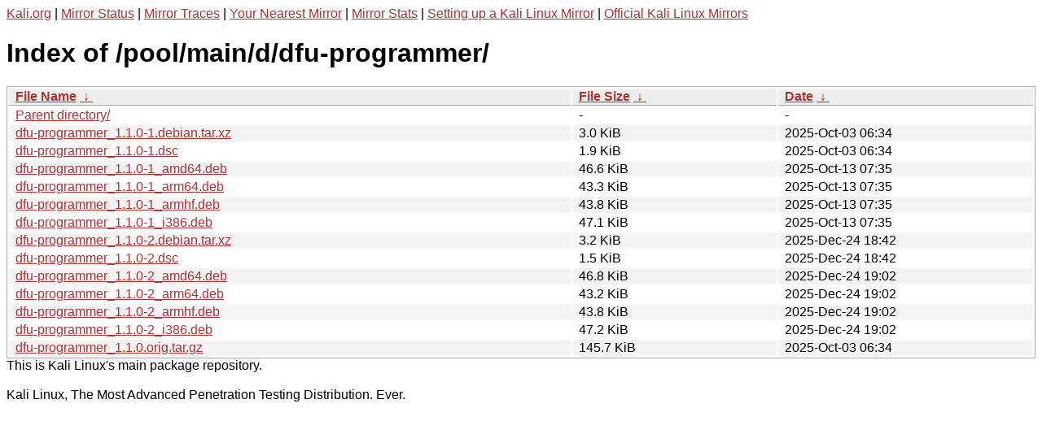

--- FILE ---
content_type: text/html
request_url: https://http.kali.org/pool/main/d/dfu-programmer/
body_size: 1213
content:
<a href="https://www.kali.org">Kali.org</a> |
<a href="https://status.kali.org/">Mirror Status</a> |
<a href="https://mirror-traces.kali.org/">Mirror Traces</a> | 
<a href="/README?mirrorlist">Your Nearest Mirror</a> |
<a href="/README?mirrorstats">Mirror Stats</a> |
<a href="https://www.kali.org/docs/community/setting-up-a-kali-linux-mirror/">Setting up a Kali Linux Mirror</a> |
<a href="https://www.kali.org/docs/community/kali-linux-mirrors/">Official Kali Linux Mirrors</a>
<!DOCTYPE html><html><head><meta http-equiv="content-type" content="text/html; charset=utf-8"><meta name="viewport" content="width=device-width"><style type="text/css">body,html {background:#fff;font-family:"Bitstream Vera Sans","Lucida Grande","Lucida Sans Unicode",Lucidux,Verdana,Lucida,sans-serif;}tr:nth-child(even) {background:#f4f4f4;}th,td {padding:0.1em 0.5em;}th {text-align:left;font-weight:bold;background:#eee;border-bottom:1px solid #aaa;}#list {border:1px solid #aaa;width:100%;}a {color:#a33;}a:hover {color:#e33;}</style>

<title>Index of /pool/main/d/dfu-programmer/</title>
</head><body><h1>Index of /pool/main/d/dfu-programmer/</h1>
<table id="list"><thead><tr><th style="width:55%"><a href="?C=N&amp;O=A">File Name</a>&nbsp;<a href="?C=N&amp;O=D">&nbsp;&darr;&nbsp;</a></th><th style="width:20%"><a href="?C=S&amp;O=A">File Size</a>&nbsp;<a href="?C=S&amp;O=D">&nbsp;&darr;&nbsp;</a></th><th style="width:25%"><a href="?C=M&amp;O=A">Date</a>&nbsp;<a href="?C=M&amp;O=D">&nbsp;&darr;&nbsp;</a></th></tr></thead>
<tbody><tr><td class="link"><a href="../">Parent directory/</a></td><td class="size">-</td><td class="date">-</td></tr>
<tr><td class="link"><a href="dfu-programmer_1.1.0-1.debian.tar.xz" title="dfu-programmer_1.1.0-1.debian.tar.xz">dfu-programmer_1.1.0-1.debian.tar.xz</a></td><td class="size">3.0 KiB</td><td class="date">2025-Oct-03 06:34</td></tr>
<tr><td class="link"><a href="dfu-programmer_1.1.0-1.dsc" title="dfu-programmer_1.1.0-1.dsc">dfu-programmer_1.1.0-1.dsc</a></td><td class="size">1.9 KiB</td><td class="date">2025-Oct-03 06:34</td></tr>
<tr><td class="link"><a href="dfu-programmer_1.1.0-1_amd64.deb" title="dfu-programmer_1.1.0-1_amd64.deb">dfu-programmer_1.1.0-1_amd64.deb</a></td><td class="size">46.6 KiB</td><td class="date">2025-Oct-13 07:35</td></tr>
<tr><td class="link"><a href="dfu-programmer_1.1.0-1_arm64.deb" title="dfu-programmer_1.1.0-1_arm64.deb">dfu-programmer_1.1.0-1_arm64.deb</a></td><td class="size">43.3 KiB</td><td class="date">2025-Oct-13 07:35</td></tr>
<tr><td class="link"><a href="dfu-programmer_1.1.0-1_armhf.deb" title="dfu-programmer_1.1.0-1_armhf.deb">dfu-programmer_1.1.0-1_armhf.deb</a></td><td class="size">43.8 KiB</td><td class="date">2025-Oct-13 07:35</td></tr>
<tr><td class="link"><a href="dfu-programmer_1.1.0-1_i386.deb" title="dfu-programmer_1.1.0-1_i386.deb">dfu-programmer_1.1.0-1_i386.deb</a></td><td class="size">47.1 KiB</td><td class="date">2025-Oct-13 07:35</td></tr>
<tr><td class="link"><a href="dfu-programmer_1.1.0-2.debian.tar.xz" title="dfu-programmer_1.1.0-2.debian.tar.xz">dfu-programmer_1.1.0-2.debian.tar.xz</a></td><td class="size">3.2 KiB</td><td class="date">2025-Dec-24 18:42</td></tr>
<tr><td class="link"><a href="dfu-programmer_1.1.0-2.dsc" title="dfu-programmer_1.1.0-2.dsc">dfu-programmer_1.1.0-2.dsc</a></td><td class="size">1.5 KiB</td><td class="date">2025-Dec-24 18:42</td></tr>
<tr><td class="link"><a href="dfu-programmer_1.1.0-2_amd64.deb" title="dfu-programmer_1.1.0-2_amd64.deb">dfu-programmer_1.1.0-2_amd64.deb</a></td><td class="size">46.8 KiB</td><td class="date">2025-Dec-24 19:02</td></tr>
<tr><td class="link"><a href="dfu-programmer_1.1.0-2_arm64.deb" title="dfu-programmer_1.1.0-2_arm64.deb">dfu-programmer_1.1.0-2_arm64.deb</a></td><td class="size">43.2 KiB</td><td class="date">2025-Dec-24 19:02</td></tr>
<tr><td class="link"><a href="dfu-programmer_1.1.0-2_armhf.deb" title="dfu-programmer_1.1.0-2_armhf.deb">dfu-programmer_1.1.0-2_armhf.deb</a></td><td class="size">43.8 KiB</td><td class="date">2025-Dec-24 19:02</td></tr>
<tr><td class="link"><a href="dfu-programmer_1.1.0-2_i386.deb" title="dfu-programmer_1.1.0-2_i386.deb">dfu-programmer_1.1.0-2_i386.deb</a></td><td class="size">47.2 KiB</td><td class="date">2025-Dec-24 19:02</td></tr>
<tr><td class="link"><a href="dfu-programmer_1.1.0.orig.tar.gz" title="dfu-programmer_1.1.0.orig.tar.gz">dfu-programmer_1.1.0.orig.tar.gz</a></td><td class="size">145.7 KiB</td><td class="date">2025-Oct-03 06:34</td></tr>
</tbody></table></body></html>This is Kali Linux's main package repository.<br />
<br />
Kali Linux, The Most Advanced Penetration Testing Distribution. Ever.
